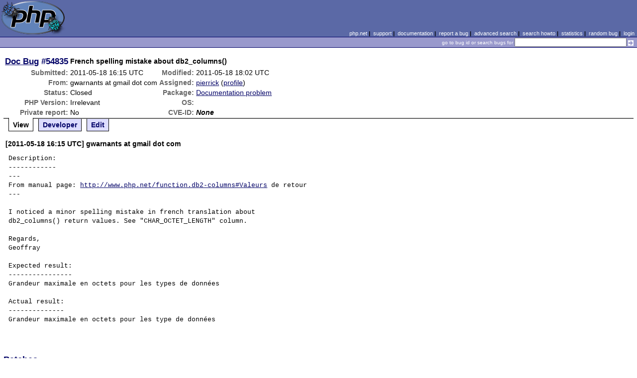

--- FILE ---
content_type: text/html; charset=UTF-8
request_url: https://bugs.php.net/bug.php?id=54835
body_size: 2385
content:
<!DOCTYPE html>
<html lang="en">
<head>
    <meta charset="utf-8">
    
        <link rel='alternate' type='application/rss+xml' title='Documentation problem Bug #54835 - RDF' href='rss/bug.php?id=54835'>
        <link rel='alternate' type='application/rss+xml' title='Documentation problem Bug #54835 - RSS 2.0' href='rss/bug.php?id=54835&format=rss2'>
        <base href="https://bugs.php.net/">
    <title>PHP :: Doc Bug #54835 :: French spelling mistake about db2_columns()</title>
    <link rel="shortcut icon" href="https://bugs.php.net/images/favicon.ico">
    <link rel="stylesheet" href="https://bugs.php.net/css/style.css">
</head>

<body>

<table id="top" class="head" cellspacing="0" cellpadding="0">
    <tr>
        <td class="head-logo">
            <a href="/"><img src="images/logo.png" alt="Bugs" vspace="2" hspace="2"></a>
        </td>

        <td class="head-menu">
            <a href="https://php.net/">php.net</a>&nbsp;|&nbsp;
            <a href="https://php.net/support.php">support</a>&nbsp;|&nbsp;
            <a href="https://php.net/docs.php">documentation</a>&nbsp;|&nbsp;
            <a href="report.php">report a bug</a>&nbsp;|&nbsp;
            <a href="search.php">advanced search</a>&nbsp;|&nbsp;
            <a href="search-howto.php">search howto</a>&nbsp;|&nbsp;
            <a href="stats.php">statistics</a>&nbsp;|&nbsp;
            <a href="random">random bug</a>&nbsp;|&nbsp;
            <a href="login.php">login</a>
        </td>
    </tr>

    <tr>
        <td class="head-search" colspan="2">
            <form method="get" action="search.php">
                <p class="head-search">
                    <input type="hidden" name="cmd" value="display">
                    <small>go to bug id or search bugs for</small>
                    <input class="small" type="text" name="search_for" value="" size="30">
                    <input type="image" src="images/small_submit_white.gif" alt="search" style="vertical-align: middle;">
                </p>
            </form>
        </td>
    </tr>
</table>

<table class="middle" cellspacing="0" cellpadding="0">
    <tr>
        <td class="content">
<div id="bugheader">
    <table id="details">
        <tr id="title">
            <th class="details" id="number"><a href="bug.php?id=54835">Doc Bug</a>&nbsp;#54835</th>
            <td id="summary" colspan="5">French spelling mistake about db2_columns()</td>
        </tr>
        <tr id="submission">
            <th class="details">Submitted:</th>
            <td style="white-space: nowrap;">2011-05-18 16:15 UTC</td>
            <th class="details">Modified:</th>
            <td style="white-space: nowrap;">2011-05-18 18:02 UTC</td>
            <td rowspan="6">


            </td>
        </tr>

        <tr id="submitter">
            <th class="details">From:</th>
            <td>gwarnants &#x61;&#116; gmail &#x64;&#111;&#x74; com</td>
            <th class="details">Assigned:</th>
            <td><a href="search.php?cmd=display&amp;assign=pierrick">pierrick</a> (<a href="https://people.php.net/pierrick">profile</a>)</td>
        </tr>

        <tr id="categorization">
            <th class="details">Status:</th>
            <td>Closed</td>
            <th class="details">Package:</th>
            <td><a href="search.php?cmd=display&amp;package_name[]=Documentation+problem">Documentation problem</a></td>
        </tr>

        <tr id="situation">
            <th class="details">PHP Version:</th>
            <td>Irrelevant</td>
            <th class="details">OS:</th>
            <td></td>
        </tr>

        <tr id="private">
            <th class="details">Private report:</th>
            <td>No</td>
            <th class="details">CVE-ID:</th>
            <td><em>None</em></td>
        </tr>
    </table>
</div>

<div class="controls">
<span id='control_0' class='control active'>View</span>
<span id='control_1' class='control'><a href='bug.php?id=54835&amp;edit=1'>Developer</a></span>
<span id='control_2' class='control'><a href='bug.php?id=54835&amp;edit=2'>Edit</a></span>
</div>
<div class="clear"></div>



<div class='comment type_comment' ><a name="1305735350">&nbsp;</a><strong>[2011-05-18 16:15 UTC] gwarnants &#x61;&#116; gmail &#x64;&#111;&#x74; com</strong>
<pre class='note'>Description:
------------
---
From manual page: <a href="http://www.php.net/function.db2-columns#Valeurs" rel="nofollow">http://www.php.net/function.db2-columns#Valeurs</a> de retour
---

I noticed a minor spelling mistake in french translation about
db2_columns() return values. See &quot;CHAR_OCTET_LENGTH&quot; column.

Regards,
Geoffray

Expected result:
----------------
Grandeur maximale en octets pour les types de données

Actual result:
--------------
Grandeur maximale en octets pour les type de données

</pre>
</div><h2>Patches</h2>
<h2>Pull Requests</h2>
<h2 style="border-bottom:2px solid #666;margin-bottom:0;padding:5px 0;">History</h2><div id='comment_filter' class='controls comments'><span id='type_all' class='control active' onclick='do_comment(this);'>All</span><span id='type_comment' class='control ' onclick='do_comment(this);'>Comments</span><span id='type_log' class='control ' onclick='do_comment(this);'>Changes</span><span id='type_svn' class='control ' onclick='do_comment(this);'>Git/SVN commits</span><span id='type_related' class='control ' onclick='do_comment(this);'>Related reports</span>            </div>
            <div id='comments_view' style='clear:both;'>
<div class='comment type_log' ><a name="1305741755">&nbsp;</a><strong>[2011-05-18 18:02 UTC] <a href="//people.php.net/pierrick">pierrick@php.net</a></strong>
<div class='log_note'><div class="changeset">
<span class="removed">-Status:      Open</span>
<span class="added">+Status:      Closed</span>
<span class="removed">-Assigned To:</span>
<span class="added">+Assigned To: pierrick</span>
</div></div></div><div class='comment type_comment' ><a name="1305741755">&nbsp;</a><strong>[2011-05-18 18:02 UTC] <a href="//people.php.net/pierrick">pierrick@php.net</a></strong>
<pre class='note'>This bug has been fixed in the documentation&#039;s XML sources. Since the
online and downloadable versions of the documentation need some time
to get updated, we would like to ask you to be a bit patient.

Thank you for the report, and for helping us make our documentation better.


</pre>
</div></div>
        </td>
    </tr>
</table>

<script src='js/util.js'></script>
<script src='https://ajax.googleapis.com/ajax/libs/jquery/1.4.2/jquery.min.js'></script>
<script src="js/jquery.cookie.js"></script>
<script>
function do_comment(nd)
{
    $('#comment_filter > .control.active').removeClass("active");
    $(nd).addClass("active");

    $.cookie('history_tab', nd.id, { expires: 365 });

    if (nd.id == 'type_all') {
        $('#comments_view > .comment:hidden').show('slow');
    } else {
        $('#comments_view > .comment').each(function(i) {
            if ($(this).hasClass(nd.id)) {
                $(this).show('slow');
            } else {
                $(this).hide('slow');
            }
        });
    }
    return false;
}
</script>
<table class="foot" cellspacing="0" cellpadding="0">
    <tr>
        <td class="foot-bar" colspan="2">&nbsp;</td>
    </tr>

    <tr>
        <td class="foot-copy">
            <small>
                <a href="https://php.net/"><img src="images/logo-small.gif" align="left" valign="middle" hspace="3" alt="PHP"></a>
                <a href="https://php.net/copyright.php">Copyright &copy; 2001-2026 The PHP Group</a><br>
                All rights reserved.
            </small>
        </td>
        <td class="foot-source">
            <small>Last updated: Thu Jan 29 10:00:01 2026 UTC</small>
        </td>
    </tr>
</table>
</body>
</html>
